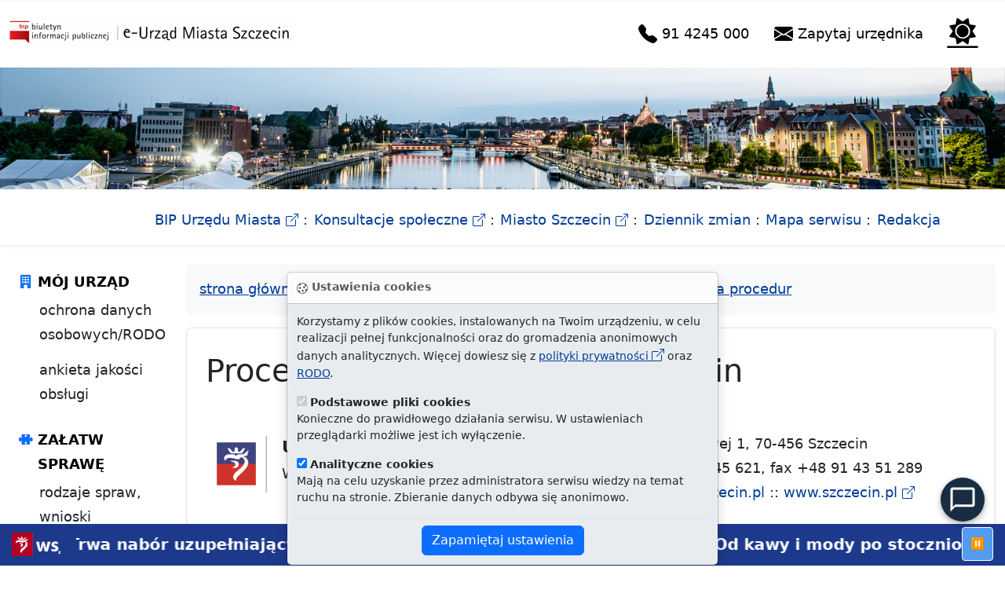

--- FILE ---
content_type: text/html; Charset=utf-8
request_url: https://eurzad.szczecin.pl/chapter_51199.asp?soid=F56A5FBD7C7E4780AE4C87A665F4A749
body_size: 37952
content:

<!DOCTYPE html>


<html lang="pl">
<head><meta charset="utf-8">
<script src="bootstrap/js/jquery-3.6.4.min.js"></script>
<script type="text/javascript" src="/icorlib/jquery/plugins/form/jquery.form.js"></script>
<script type="text/javascript" src="/icorlib/jquery/plugins/cookie/jquery.cookie.js"></script>
<!--[if lt IE 7.]><script defer type="text/javascript" src="/icorlib/pngfix/pngfix.min.js"></script><![endif]-->
<script type="text/javascript" src="/icorlib/jquery/plugins/printarea/jquery.PrintArea.js"></script>
<script type="text/javascript" src="/icorlib/jquery/plugins/bookmark/jquery.bookmark.js"></script>
<link rel="stylesheet" href="/icorlib/jquery/plugins/bookmark/jquery.bookmark.css" type="text/css" media="screen">
<script type="text/javascript" src="/icorlib/jquery/plugins/metadata/jquery.metadata.js"></script>
<script type="text/javascript" src="/icorlib/jquery/plugins/auto-complete/jquery.auto-complete.js"></script>
<link rel="stylesheet" href="/icorlib/jquery/plugins/auto-complete/jquery.auto-complete.css" type="text/css" media="screen">
<script type="text/javascript" src="/icorlib/jquery/plugins/jPaginate/jquery.paginate.js"></script>
<link rel="stylesheet" href="/icorlib/jquery/plugins/jPaginate/css/style.css" type="text/css" media="screen">

<script type="text/javascript" src="/icorlib/jquery/plugins/searchFilterSKStylish/searchFilterSK-stylish.js"></script>
<link rel="stylesheet" href="/icorlib/jquery/plugins/searchFilterSKStylish/stylish-select-xp.css" type="text/css" media="screen">
<script type="text/javascript" src="/icorlib/jquery/plugins/ui-1.8.14/js/jquery-ui-1.8.14.custom.js"></script>
<link rel="stylesheet" href="/icorlib/jquery/plugins/ui-1.8.14/css/fixbadstyles.css" type="text/css" media="screen">


<script type='text/javascript' src='js/search_j_51004.js'></script>


<meta http-equiv="X-UA-Compatible" content="IE=edge">
<meta name="viewport" content="width=device-width, initial-scale=1">
<meta name="deklaracja-dostępności" content="https://eurzad.szczecin.pl/chapter_51285.asp">

<link rel="stylesheet" href="bootstrap-5.3.1-dist/css/bootstrap.min.css" media="all">
<link rel="stylesheet" href="bootstrap-5.3.1-dist/css/docs.css">
<link rel="stylesheet" href="bootstrap-5.3.1-dist/css/css.css">
<link rel="stylesheet" href="css/within.css">
<link rel="stylesheet" href="css/horizon.min.css">
<link rel="stylesheet" href="bootstrap-5.3.1-dist/bootstrap-icons-1.11.3/font/bootstrap-icons.min.css">

<link href="bootstrap-5.3.1-dist/css/bootstrap-table.min.css" rel="stylesheet">
<script src="bootstrap-5.3.1-dist/js/bootstrap.bundle.min.js"></script>
<script src="bootstrap-5.3.1-dist/js/bootstrap-table.min.js"></script>
<script src="bootstrap-5.3.1-dist/js/bootstrap-table-pl-PL.min.js"></script>
<script src="bootstrap-5.3.1-dist/js/bootstrap-table-mobile.min.js"></script>
<script src="bootstrap-5.3.1-dist/js/bootstrap-table-filter-control.min.js"></script>
<script src="bootstrap-5.3.1-dist/js/bootstrap-table-print.min.js"></script>

<script src="inc/extlink.js"></script>



<meta name="author" content="Wydział Informatyki UM Szczecin"><meta name="description" content="e-Urząd, Szczecin, Elektroniczny Urząd Administracji Publicznej w Szczecinie"><meta name="keywords" content="Urząd Miasta Szczecin, e-Urząd, prawo jazdy szczecin, dowód osobisty szczecin, rejestracja samochodu szczecin, meldunek szczecin, usc"><meta name="generator" content="ICOR Application Server"><title id=pagetitle>Procedury Urzędu Miasta Szczecin :: e-URZĄD Miasta Szczecin</title><meta name="robots" content="index, follow" ><link rel="alternate" type="application/rss+xml" title="Procedury Urzędu Miasta Szczecin" href="/EUrzad/rss/51199/rss_51199.xml" ><link rel="canonical" href="https://eurzad.szczecin.pl/chapter_51199.asp?soid=F56A5FBD7C7E4780AE4C87A665F4A749">

</head>

<body>

    <script>
        var al_chat_profile = {};
        al_chat_profile.customer = "1";
        al_chat_profile.params = "p=1";
        al_chat_profile.guiUrl = 'https://chatsrv.um.szczecin.pl/chat-gui/';
        al_chat_profile.chatServerUrl = 'https://chatsrv.um.szczecin.pl/chat-server';

        (function() {
            setTimeout(function() {
                var s = document.createElement('script');
                s.type = 'text/javascript';
                s.async = true;
                s.src = al_chat_profile.guiUrl + "static-pages/chat-starter.js?v\x3d" + (new Date).getTime();

                var el = document.getElementsByTagName('script')[0];
                el.parentNode.insertBefore(s, el);
            }, 1000);
        })();
    </script>


<div class="skippy visually-hidden-focusable overflow-hidden">
  <div class="container-xl">
    <a class="d-inline-flex p-2 m-1" href="#bdSidebar">przejdź do głównego menu</a>
    <a class="d-none d-md-inline-flex p-2 m-1" href="#tresc">przejdź do treści</a>
  </div>
</div>

<div class="toast bg-body-secondary bottom-0 start-50 translate-middle-x position-fixed" id="ciasteczka" data-bs-autohide="false" role="alert">

  <div class="toast-header">
   <strong><i class="bi bi-cookie" aria-hidden="true"></i> Ustawienia cookies</strong>
  </div>
  <div class="toast-body">
          <p id="dialog-description">Korzystamy z plików cookies, instalowanych na Twoim urządzeniu, w celu realizacji pełnej funkcjonalności oraz do gromadzenia anonimowych danych analitycznych. Więcej dowiesz się z <a href="https://bip.um.szczecin.pl/polityka.htm">polityki prywatności</a> oraz <a href="chapter_51279.asp">RODO</a>.</p>
        <div>
          <label for="essential"><input type="checkbox" name="essential" id="essential" value="essential" aria-describedby="essential-description" checked="checked" disabled="disabled"> <strong>Podstawowe pliki cookies</strong></label>
          <p id="essential-description">Konieczne do prawidłowego działania serwisu. W ustawieniach przeglądarki możliwe jest ich wyłączenie.</p>
        </div>
        <div>
          <label for="analytics"><input type="checkbox" name="analytics" id="analytics" value="analytics" aria-describedby="analytics-description" checked="checked"> <strong>Analityczne cookies</strong></label>
          <p id="analytics-description">Mają na celu uzyskanie przez administratora serwisu wiedzy na temat ruchu na stronie. Zbieranie danych odbywa się anonimowo.</p>
        </div>
    <div class="mt-2 pt-2 border-top text-center">
      <button value="accept" id="accept" class="btn btn-primary">Zapamiętaj ustawienia</button>
    </div>
  </div>
</div>

   <script>
var biezacyAdres=window.location.href,docelowyAdres="https://eurzad.szczecin.pl/chapter_51279.asp";if(biezacyAdres!=docelowyAdres){let e="cookies-essential",t="cookies-analytics",a=document.querySelector("#ciasteczka"),c=a.querySelector("[name=analytics]"),n=document.getElementById("accept");async function i(e){if(window.cookieStore)return cookieStore.get(e);{let t=document.cookie.split("; ").find(t=>t.startsWith(e))?.split("=")[1];return t?{value:t}:null}}async function s(e,t){let a=new Date;if(a.setMonth(a.getMonth()+6),window.cookieStore)return cookieStore.set({name:e,value:t,expires:a});document.cookie=`${e}=${t}; expires=${a.toUTCString()}; samesite=strict; secure`}i(e).then(a=>{if(a)i(t).then(e=>{if(e&&"accept"===e.value){function t(){dataLayer.push(arguments)}!function(){var e=document.createElement("script");e.async=!0,e.src="https://www.googletagmanager.com/gtag/js?id=G-4LS328G85X",document.head.appendChild(e)}(),window.dataLayer=window.dataLayer||[],t("js",new Date),t("config","G-4LS328G85X")}});else{var r=document.getElementById("ciasteczka"),o=new bootstrap.Toast(r);o.show(),n.addEventListener("click",()=>{let a=c.checked?"accept":"reject";if(s(e,"accept"),s(t,a),"accept"===a){function n(){dataLayer.push(arguments)}(function(){var e=document.createElement("script");e.async=!0,e.src="https://www.googletagmanager.com/gtag/js?id=G-4LS328G85X",document.head.appendChild(e)})(),window.dataLayer=window.dataLayer||[],n("js",new Date),n("config","G-4LS328G85X")}o.hide()})}})}
    </script>
<header class="navbar navbar-expand-lg sticky-top">

  <nav class="container-xxl nav-top-color" aria-label="menu górne">

     <div class="bd-navbar-toggle">	 
      <button class="navbar-toggler p-2 bg-light" type="button" data-bs-toggle="offcanvas" data-bs-target="#bdSidebar" aria-controls="bdSidebar" aria-label="przełącznik nawigacji menu głównego">
        <span class="navbar-toggler-icon"></span>
      </button>
    </div>

      <a href="chapter_51000.asp"><picture><source media="(min-width:650px)" srcset="img/um-eurzad-baner3.png"><source media="(min-width:465px)" srcset="img/um-eurzad-baner4.png"><img src="img/um-eurzad-baner5.png" alt="logo BIPu - powrót do strony głównej" style="width:auto;"></picture></a>
      <button class="navbar-toggler" type="button" data-bs-toggle="offcanvas" data-bs-target="#offcanvasNavbarLight" aria-controls="offcanvasNavbarLight" aria-label="przełącznik nawigacji">
        <span class="navbar-toggler-icon"></span>
      </button>
      <div class="offcanvas offcanvas-end" tabindex="-1" id="offcanvasNavbarLight" aria-labelledby="offcanvasNavbarLightLabel">
        <div class="offcanvas-header">
          <h5 class="offcanvas-title" id="offcanvasNavbarLightLabel">menu górne</h5>
          <button type="button" class="btn-close" data-bs-dismiss="offcanvas" aria-label="Zamknij"></button>
        </div>
        <div class="offcanvas-body">
          <ul class="navbar-nav justify-content-end flex-grow-1 pe-3">
            <li class="nav-item pe-md-3">
               <a href="chapter_51095.asp" class="nav-link"><i class="bi bi-telephone-fill h4" aria-hidden="true"></i><span class="visually-hidden"> telefon do infolinii:</span> 91 4245 000</a>
            </li>
            <li class="nav-item pe-md-3">
              <a href="mailto:ekancelaria@um.szczecin.pl" class="nav-link"><i class="bi bi-envelope-fill h4" aria-hidden="true"></i> Zapytaj urzędnika <span class="visually-hidden">Biura Obsługi Interesantów</span></a>
            </li>
            <li class="nav-item"><button class="theme-toggle" type="button" title="zmiana trybu strony dzień - noc">
  <svg
    xmlns="http://www.w3.org/2000/svg"
    aria-hidden="true"
    width="40px"
    height="40px"
    fill="currentColor"
    class="theme-toggle__horizon"
    viewBox="0 0 32 32"
  >
    <clipPath id="theme-toggle__horizon__mask">
      <path d="M0 0h32v29h-32z" />
    </clipPath>
    <path d="M30.7 29.9H1.3c-.7 0-1.3.5-1.3 1.1 0 .6.6 1 1.3 1h29.3c.7 0 1.3-.5 1.3-1.1.1-.5-.5-1-1.2-1z" />
    <g clip-path="url(#theme-toggle__horizon__mask)">
      <path d="M16 8.8c-3.4 0-6.1 2.8-6.1 6.1s2.7 6.3 6.1 6.3 6.1-2.8 6.1-6.1-2.7-6.3-6.1-6.3zm13.3 11L26 15l3.3-4.8c.3-.5.1-1.1-.5-1.2l-5.7-1-1-5.7c-.1-.6-.8-.8-1.2-.5L16 5.1l-4.8-3.3c-.5-.4-1.2-.1-1.3.4L8.9 8 3.2 9c-.6.1-.8.8-.5 1.2L6 15l-3.3 4.8c-.3.5-.1 1.1.5 1.2l5.7 1 1 5.7c.1.6.8.8 1.2.5L16 25l4.8 3.3c.5.3 1.1.1 1.2-.5l1-5.7 5.7-1c.7-.1.9-.8.6-1.3zM16 22.5A7.6 7.6 0 0 1 8.3 15c0-4.2 3.5-7.5 7.7-7.5s7.7 3.4 7.7 7.5c0 4.2-3.4 7.5-7.7 7.5z" />
    </g>
  </svg>
</button>
</li>
          </ul>

        </div>
      </div>

  </nav>

</header>

<section class="d-print-none">

<div class="row g-0">
<img src="img/baner-foto.jpg" alt="panorama Szczecina od strony Odry. Po prawej stare miasto, po lewej biurowce, na przeciw Most Długi" class="mono img-fluid" />
</div>
    
<nav class="bd-subnavbar" aria-label="menu drugiego poziomu"> 

<div class="d-flex align-items-md-center shadow-sm pt-4 mb-4">
<div class="container">
      <ul class="list-inline ms-md-auto float-end">
        <li class="list-inline-item znak"><a href="https://bip.um.szczecin.pl">BIP Urzędu Miasta<span class="visually-hidden"> - Biletyn Informacji Publicznej Urzedu Miasta Szczecin</span></a></li>
        <li class="list-inline-item znak"><a href="https://konsultuj.szczecin.pl/">Konsultacje społeczne<span class="visually-hidden"> - strona konsultacji Miasta Szczecin</span></a></li>
        <li class="list-inline-item znak"><a href="https://szczecin.eu">Miasto Szczecin<span class="visually-hidden"> - Oficjalna strona Miasta Szczecin</span></a></li>
        <li class="list-inline-item znak"><a href="chapter_51004.asp">Dziennik zmian</a></li>
        <li class="list-inline-item znak"><a href="chapter_51003.asp">Mapa serwisu<span class="visually-hidden"> - drzewko rozdziałów</span></a></li>
        <li class="list-inline-item znak"><a href="chapter_51002.asp">Redakcja</a></li>
      </ul>
</div>
</div>
     </nav>
	 
</section>

	 
<div class="container-xxl bd-gutter mt-3 my-md-4 bd-layout">

<aside class="bd-sidebar d-print-none">

<!-- <div class="my-3 text-center"><a href="https://sbo.szczecin.eu" class="nolink"><img src="img/sbo2026.png" alt="zagłosuj w Szczecińskim Budżecie Obywatelskim" class="img-fluid" /></a></div> -->

      <div class="offcanvas-lg offcanvas-start" tabindex="-1" id="bdSidebar" aria-labelledby="bdSidebarOffcanvasLabel">
        <div class="offcanvas-header border-bottom">
          <h5 class="offcanvas-title" id="bdSidebarOffcanvasLabel">główne menu</h5>
          <button type="button" class="btn-close" data-bs-dismiss="offcanvas" aria-label="Zamknij" data-bs-target="#bdSidebar"></button>
        </div>

        <div class="offcanvas-body">
          <nav class="bd-links w-100" id="bd-docs-nav" aria-label="główne menu">
		  <ul class="bd-links-nav list-unstyled mb-0 pb-3 pb-md-2 pe-lg-2">
		  
      <li class="bd-links-group py-2">
        <strong class="bd-links-heading d-flex w-100 align-items-baseline fw-semibold text-uppercase">
            <i class="bi bi-building-fill pe-4 text-primary" aria-hidden="true"></i> Mój Urząd
        </strong>
        <ul class="list-unstyled fw-normal pb-2">
            <li class="menu-ln"><a href="chapter_51279.asp" class="bd-links-link d-inline-block rounded">ochrona danych osobowych/RODO</a></li>
            <li><a href="chapter_51059.asp" class="bd-links-link d-inline-block rounded">ankieta jakości obsługi</a></li>
        </ul>
      </li>
      <li class="bd-links-group py-2">
        <strong class="bd-links-heading d-flex w-100 align-items-baseline fw-semibold text-uppercase">
            <i class="bi bi-puzzle-fill pe-4 text-primary" aria-hidden="true"></i> Załatw sprawę
        </strong>
        <ul class="list-unstyled fw-normal pb-2">
            <li class="menu-ln"><a href="chapter_51018.asp" class="bd-links-link d-inline-block rounded">rodzaje spraw, wnioski</a></li>
            <li class="menu-ln"><a href="chapter_51170.asp" class="bd-links-link d-inline-block rounded">deklaracja opłat za odpady </a></li>
            <li class="menu-ln"><a href="chapter_51294.asp" class="bd-links-link d-inline-block rounded">deklaracje na podatki lokalne</a></li>
            <li class="menu-ln"><a href="chapter_51154.asp" class="bd-links-link d-inline-block rounded">platforma ePUAP (ESP)</a></li>
            <li class="menu-ln"><a href="https://terminarzslubow.um.szczecin.pl/" class="bd-links-link d-inline-block rounded">Rezerwacja terminu ślubu w USC</a></li>
            <li class="menu-ln"><a href="chapter_51017.asp" class="bd-links-link d-inline-block rounded">tryby załatwiania spraw</a></li>
            <li><a href="chapter_51179.asp" class="bd-links-link d-inline-block rounded">procedury dla osób głuchych</a></li>
        </ul>
      </li>
      <li class="bd-links-group py-2">
        <strong class="bd-links-heading d-flex w-100 align-items-baseline fw-semibold text-uppercase">
            <i class="bi bi-hourglass-split pe-4 text-primary" aria-hidden="true"></i> Zarezerwuj wizytę
        </strong>
        <ul class="list-unstyled fw-normal pb-2">
            <li class="menu-ln"><a href="chapter_51010.asp" class="bd-links-link d-inline-block rounded">umawianie wizyt</a></li>
            <li><a href="chapter_51010.asp" class="bd-links-link d-inline-block rounded">odwołanie wizyty</a></li>
          <li><a href="chapter_51020.asp" class="bd-links-link d-inline-block rounded">bieżący stan kolejki</a></li>
        </ul>
      </li>
      <li class="bd-links-group py-2">
        <strong class="bd-links-heading d-flex w-100 align-items-baseline fw-semibold text-uppercase">
            <i class="bi bi-info-circle-fill pe-4 text-primary" aria-hidden="true"></i> Informacja urzędowa
        </strong>
        <ul class="list-unstyled fw-normal pb-2">
            <li class="menu-ln"><a href="chapter_51021.asp" class="bd-links-link d-inline-block rounded">najczęściej zadawane pytania</a></li>
            <li class="menu-ln"><a href="chapter_51022.asp" class="bd-links-link d-inline-block rounded">informacje teleadresowe</a></li>
            <li class="menu-ln"><a href="chapter_51095.asp" class="bd-links-link d-inline-block rounded">spis telefonów</a></li>
            <li><a href="https://bip.um.szczecin.pl/chapter_11071.asp?soid=68216C2409AB4C46886812E95E5271FE" class="bd-links-link d-inline-block rounded">rachunki bankowe</a></li>
        </ul>
      </li>
      <li class="bd-links-group py-2">
        <strong class="bd-links-heading d-flex w-100 align-items-baseline fw-semibold text-uppercase">
            <i class="bi bi-person-bounding-box pe-4 text-primary" aria-hidden="true"></i> Stan realizacji sprawy
        </strong>
        <ul class="list-unstyled fw-normal pb-2">
            <li class="menu-ln"><a href="chapter_51041.asp" class="bd-links-link d-inline-block rounded">centralny rejestr spraw</a></li>
            <li class="menu-ln"><a href="chapter_51034.asp" class="bd-links-link d-inline-block rounded">dowód osobisty</a></li>
            <li class="menu-ln"><a href="chapter_51035.asp" class="bd-links-link d-inline-block rounded">prawo jazdy</a></li>
            <li class="menu-ln"><a href="chapter_51039.asp" class="bd-links-link d-inline-block rounded">dowód rejestracyjny</a></li>
            <li><a href="chapter_51094.asp" class="bd-links-link d-inline-block rounded">zatrzymany dowód rejestracyjny</a></li>
        </ul>
      </li>
      <li class="bd-links-group py-2">
        <strong class="bd-links-heading d-flex w-100 align-items-baseline fw-semibold text-uppercase">
            <i class="bi bi-stack-overflow pe-4 text-primary" aria-hidden="true"></i> Rejestry i mapy
        </strong>
        <ul class="list-unstyled fw-normal pb-2">
            <li class="menu-ln"><a href="chapter_51027.asp" class="bd-links-link d-inline-block rounded">ewidencje i rejestry</a></li>
            <li class="menu-ln"><a href="chapter_51028.asp" class="bd-links-link d-inline-block rounded">mapy</a></li>
            <li class="menu-ln"><a href="chapter_51280.asp" class="bd-links-link d-inline-block rounded">wyszukiwarka osiedlowych komisji wyborczych</a></li>
            <li class="menu-ln"><a href="chapter_51107.asp" class="bd-links-link d-inline-block rounded">obwody wyborcze</a></li>
            <li><a href="https://www.gov.pl/web/bip" class="nolink bd-links-link d-inline-block rounded"><img src="img/bip-logo-upr.png" alt="Biuletyn Informacji Publicznej bip.gov.pl"></a></li>
        </ul>
      </li>

  </ul>
</nav>

        </div>
      </div>
    </aside>

<main>
 
<div class="row">
    


    
<nav style="--bs-breadcrumb-divider: '>';padding-left:0;padding-right:0" aria-label="breadcrumb" class="d-print-none">
<ol class="breadcrumb alert bg-light">

<li><a href="chapter_51000.asp">strona główna</a> &gt;&nbsp;</li><li class='breadcrumb-item'><a href="chapter_51009.asp">załatw sprawę</a></li>
<li class='breadcrumb-item'><a href="chapter_51018.asp">rodzaje spraw, wnioski</a></li>
<li class='breadcrumb-item'><a href="chapter_51199.asp">wyszukiwarka procedur</a></li>


</ol>
</nav>

      <div class="position-relative p-4 bg-body border border-dashed rounded-2" id="tresc"> 


<h1>Procedury Urzędu Miasta Szczecin</h1>
<div id="karta_UM">
<div class="naglowek mt-5 mb-3">
<ul class="list-inline">
<li class="list-inline-item align-top"><img src="img/2/logo-procedury.gif" alt="Logo Urzędu Miasta Szczecin" width="89" height="80"></li>
<li class="list-inline-item align-top pe-3"><strong><span style="font-size:120%">Urząd Miasta Szczecin</span></strong><br>Wydział Zasobu i Obrotu Nieruchomościami</li>
<li class="list-inline-item align-top"><p>
	pl. Armii Krajowej 1, 70-456 Szczecin<br />
	tel. +48 91 42 45 621, fax +48 91 43&nbsp;51 289<br />
	<a href="mailto:wzion@um.szczecin.pl">wzion@um.szczecin.pl</a> :: <a href="http://www.szczecin.pl">www.szczecin.pl</a></p>
</li>
</ul>
</div>
<hr>
<h2 style="text-align:center">WZiON-XI<br>Przedłużenie terminu zabudowy</h2><p>
	Podstawa prawna: art. 62 ust. 4 ustawy z dnia 21 sierpnia 1997 r. o gospodarce nieruchomościami. Zarządzenie Nr 360/10 Prezydenta Miasta Szczecin z dnia 15 lipca 2010 r. w sprawie zasad dotyczących przedłużania oraz umownego uzgadniania nowych termin&oacute;w zagospodarowania (zabudowy) nieruchomości gruntowych oddanych w użytkowanie wieczyste stanowiących własność Gminy Miasto Szczecin oraz Skarbu Państwa.</p>
<h3>
	I.WYMAGANE DOKUMENTY:</h3>
<p>
	&bdquo;Wniosek o przedłużenie terminu zabudowy działki&rdquo; (<strong>WZiON&ndash;10</strong>).</p>
<h3>
	II.OPŁATY:</h3>
<p>
	Nie pobiera się.</p>
<h3>
	III.TERMIN ZAŁATWIENIA SPRAWY:</h3>
<p>
	Do 180 dni.</p>
<h3>
	IV.JEDNOSTKA ODPOWIEDZIALNA:</h3>
<p>
	Wydział Zasobu i Obrotu Nieruchomościami (WZiON).</p>
<h3>
	V.TRYB ODWOŁAWCZY:</h3>
<p>
	Nie przysługuje.</p>
<h3>
	VI.UWAGI:</h3>
<p>
	W przypadku braku kompletu wymaganych dokument&oacute;w wnioskodawca zostanie wezwany do ich uzupełnienia i złożenia w Kancelarii lub delegaturze wydziału.</p>
<div class="hidden-print">
<h2 class="mt-4">Załączniki:</h2>
<ul class="list-unstyled">
<li class="pb-3 mt-3 border-bottom"><a href="files/ACEB7933E5EB4AB69D31340016BD0CAC/Klauzula informacyjna do karty WZiON-XI.pdf" download="Klauzula informacyjna do karty WZiON-XI.pdf">„Klauzula informacyjna dotycząca przetwarzania danych osobowych do karty informacyjnej WZiON-XI" (.pdf, 250 KB)</a><a crole="button" data-bs-toggle="collapse" aria-expanded="false" title="Informacja o wytworzeniu załącznika" href="#aACEB7933E5EB4AB69D31340016BD0CAC" aria-controls="aACEB7933E5EB4AB69D31340016BD0CAC"><i class="bi bi-info-circle-fill h4 ps-2" aria-hidden="true"></i></a><div class="collapse card text-bg-light my-3" ID="aACEB7933E5EB4AB69D31340016BD0CAC">
<div class="card-body">
<dl class="row">
<dt class="col-md-3">udostępnił:</dt>
<dd class="col-md-9">Wydział Zasobu i Obrotu Nieruchomościami</dd>
<dt class="col-md-3 text-truncate">wytworzono:</dt>
<dd class="col-md-9">2022/11/28</dd>
<dt class="col-md-3 text-truncate">odpowiedzialny/a:</dt>
<dd class="col-md-9">Agata Maj</dd>
<dt class="col-md-3 text-truncate">wprowadził/a:</dt>
<dd class="col-md-9">Konrad Batogowski</dd>
<dt class="col-md-3">dnia:</dt>
<dd class="col-md-9">2022/11/28 10:03:39</dd>
</dl>
</div>
</div>
</li>
<li class="pb-3 mt-3 border-bottom"><a href="files/02E8ECB304EF43FD9681AD3ADD9CCAE7/WZiON-10.doc" download="WZiON-10.doc">„Wniosek o przedłużenie terminu zabudowy działki” (WZiON–10) (.doc, 73 KB)</a><a crole="button" data-bs-toggle="collapse" aria-expanded="false" title="Informacja o wytworzeniu załącznika" href="#a02E8ECB304EF43FD9681AD3ADD9CCAE7" aria-controls="a02E8ECB304EF43FD9681AD3ADD9CCAE7"><i class="bi bi-info-circle-fill h4 ps-2" aria-hidden="true"></i></a><div class="collapse card text-bg-light my-3" ID="a02E8ECB304EF43FD9681AD3ADD9CCAE7">
<div class="card-body">
<dl class="row">
<dt class="col-md-3">udostępnił:</dt>
<dd class="col-md-9">Wydział Zasobu i Obrotu Nieruchomościami</dd>
<dt class="col-md-3 text-truncate">wytworzono:</dt>
<dd class="col-md-9">2022/11/28</dd>
<dt class="col-md-3 text-truncate">odpowiedzialny/a:</dt>
<dd class="col-md-9">Agata Maj</dd>
<dt class="col-md-3 text-truncate">wprowadził/a:</dt>
<dd class="col-md-9">Konrad Batogowski</dd>
<dt class="col-md-3">dnia:</dt>
<dd class="col-md-9">2022/11/28 10:02:32</dd>
</dl>
</div>
</div>
</li>
<li class="pb-3 mt-3 border-bottom"><a href="files/076C20586FFA4D8E9BDFEEF1E12B5279/WZiON-10.pdf" download="WZiON-10.pdf">„Wniosek o przedłużenie terminu zabudowy działki” (WZiON–10) (.pdf, 273 KB)</a><a crole="button" data-bs-toggle="collapse" aria-expanded="false" title="Informacja o wytworzeniu załącznika" href="#a076C20586FFA4D8E9BDFEEF1E12B5279" aria-controls="a076C20586FFA4D8E9BDFEEF1E12B5279"><i class="bi bi-info-circle-fill h4 ps-2" aria-hidden="true"></i></a><div class="collapse card text-bg-light my-3" ID="a076C20586FFA4D8E9BDFEEF1E12B5279">
<div class="card-body">
<dl class="row">
<dt class="col-md-3">udostępnił:</dt>
<dd class="col-md-9">Wydział Zasobu i Obrotu Nieruchomościami</dd>
<dt class="col-md-3 text-truncate">wytworzono:</dt>
<dd class="col-md-9">2022/11/28</dd>
<dt class="col-md-3 text-truncate">odpowiedzialny/a:</dt>
<dd class="col-md-9">Agata Maj</dd>
<dt class="col-md-3 text-truncate">wprowadził/a:</dt>
<dd class="col-md-9">Konrad Batogowski</dd>
<dt class="col-md-3">dnia:</dt>
<dd class="col-md-9">2022/11/28 10:03:03</dd>
</dl>
</div>
</div>
</li>
</ul>
<div class="text-bg-light py-3"><a class="px-3 me-2 " role="button" data-bs-toggle="collapse" href="#Info" aria-expanded="false" aria-controls="Info" title="Informacja o wytworzeniu danych dla strony"><i class="bi bi-info-circle-fill h3 pe-2" aria-hidden="true"></i>informacja o wytworzeniu danych</a></div>
<div class="collapse card mt-3" id="Info">
<div class="card-body text-bg-light">
<dl class="row">
<dt class="col-md-3">udostępnił:</dt>
<dd class="col-md-9">WZiON</dd>
<dt class="col-md-3 text-truncate">wytworzono:</dt>
<dd class="col-md-9">2015/10/30</dd>
<dt class="col-md-3 text-truncate">odpowiedzialny/a:</dt>
<dd class="col-md-9">Przemysław Taraciński</dd>
<dt class="col-md-3 text-truncate">wprowadził/a:</dt>
<dd class="col-md-9">Konrad Batogowski</dd>
<dt class="col-md-3">dnia:</dt>
<dd class="col-md-9">2022/11/28 10:01:19</dd>
</dl><a role="button" data-bs-toggle="collapse" href="#Wersje" aria-expanded="false" aria-controls="Wersje" title="Lista zmian na stronie"><i class="bi bi-clock-fill h3 pe-2" aria-hidden="true"></i>historia zmian</a><div class="collapse card mt-3" id="Wersje">
<div class="card-body">
<table class="table table-striped caption-top">
<caption>historia zmian:</caption>
<tr>
<th scope="col">Wprowadził</th>
<th scope="col">Data modyfikacji</th>
<th scope="col">Rodzaj modyfikacji</th>
</tr>
<tr>
<td>Konrad Batogowski</td>
<td>2022/11/28 10:01:19</td>
<td>modyfikacja wartości</td>
</tr>
<tr>
<td>Andrzej Żbikowski</td>
<td>2022/04/20 13:39:36</td>
<td>modyfikacja wartości</td>
</tr>
<tr>
<td>Andrzej Żbikowski</td>
<td>2021/06/23 12:52:27</td>
<td>modyfikacja wartości</td>
</tr>
<tr>
<td>Andrzej Żbikowski</td>
<td>2020/06/16 10:20:05</td>
<td>modyfikacja wartości</td>
</tr>
<tr>
<td>Andrzej Żbikowski</td>
<td>2019/02/22 12:49:35</td>
<td>modyfikacja wartości</td>
</tr>
<tr>
<td>Andrzej Żbikowski</td>
<td>2018/02/13 11:05:46</td>
<td>modyfikacja wartości</td>
</tr>
<tr>
<td>Andrzej Żbikowski</td>
<td>2017/02/06 14:42:24</td>
<td>modyfikacja wartości</td>
</tr>
<tr>
<td>Andrzej Żbikowski</td>
<td>2017/01/10 11:34:20</td>
<td>modyfikacja wartości</td>
</tr>
<tr>
<td>Andrzej Żbikowski</td>
<td>2016/04/06 13:02:57</td>
<td>modyfikacja wartości</td>
</tr>
<tr>
<td>Konrad Batogowski</td>
<td>2016/02/12 11:16:57</td>
<td>modyfikacja wartości</td>
</tr>
<tr>
<td>Andrzej Żbikowski</td>
<td>2015/10/30 13:51:42</td>
<td>nowa pozycja</td>
</tr>
</table>
</div>
</div>
</div>
</div>
</div>
</div>





<!-- POCZATEK - podmenu -->
<div><hr/><div class=list-group>
</div>
</div>


<!-- KONIEC - podmenu -->

</div>

</div>

</main>

</div>

<footer class="py-5 mt-5 border-top d-print-none">
  <div class="container">
	<div class="row">
	
       <div class="col-lg-3 col-sm-6 mb-3">

          <div class="d-flex align-items-center mb-3 link-body-emphasis text-decoration-none">
		     <img class="img-fluid" alt="logo Miasta Szczecin" src="img/szn-logo.png">
		  </div>
              <strong>Urząd Miasta Szczecin</strong><br>
              Plac Armii Krajowej 1<br>
              70-456 Szczecin<br>
              <abbr title="Centralna Informacja">tel.</abbr> 91 4245000<br/>
              <abbr title="email">e-mail:</abbr> <a href="mailto:ekancelaria@um.szczecin.pl">ekancelaria@um.szczecin.pl</a>
            </address>
		  <ul class="nav flex-column mt-4">
            <li class="nav-item mb-2"><a href="chapter_51285.asp" class="nav-link p-0 text-body-secondary">Deklaracja dostępności</a></li>
            <li class="nav-item mb-2"><a href="https://bip.um.szczecin.pl/chapter_131496.asp" class="nav-link p-0 text-body-secondary">Informacja o urzędzie w ETR</a></li>
          </ul>
     </div>
	 
	 <div class="col-lg-3 col-sm-6 mb-3">
          <h3>ZASOBY</h3>
		  <ul class="nav flex-column">
            <li class="nav-item mb-2"><a href="https://szczecin.eu" class="nav-link p-0 text-body-secondary">Serwis Miasta </a></li>
            <li class="nav-item mb-2"><a href="https://bip.um.szczecin.pl" class="nav-link p-0 text-body-secondary">Biuletyn Informacji Publicznej </a></li>
            <li class="nav-item mb-2"><a href="https://pe.szczecin.pl" class="nav-link p-0 text-body-secondary">Portal Edukacyjny </a></li>
            <li class="nav-item mb-2"><a href="https://pbr.szczecin.pl" class="nav-link p-0 text-body-secondary">Portal Bezpieczni Razem </a></li>
            <li class="nav-item mb-2"><a href="https://przyjaznyrodzinie.szczecin.pl/" class="nav-link p-0 text-body-secondary">Szczecin Przyjazny Rodzinie </a></li>
            <li class="nav-item mb-2"><a href="https://konsultuj.szczecin.pl/" class="nav-link p-0 text-body-secondary">Konsulatcje z mieszkańcami </a></li>
            <li class="nav-item mb-2"><a href="https://osiedla.szczecin.pl/" class="nav-link p-0 text-body-secondary">Serwis Rad Osiedli </a></li>
            <li class="nav-item mb-2"><a href="https://geoportal.szczecin.eu/" class="nav-link p-0 text-body-secondary">Portal Systemu Informacji Przestrzennej </a></li>
		</ul>
	</div>
	
         <div class="col-lg-3 col-sm-6 mb-3">
          <h3>NA SKRÓTY</h3>
		  <ul class="nav flex-column">
          <li class="nav-item mb-2"><a href="chapter_51029.asp" class="nav-link p-0 text-body-secondary">Ewidencja Działaności Gospodarczej</a></li>
          <li class="nav-item mb-2"><a href="chapter_51132.asp" class="nav-link p-0 text-body-secondary">Kalkulator opłat za zezwolenie na alkohol</a></li>
          <li class="nav-item mb-2"><a href="chapter_51021.asp" class="nav-link p-0 text-body-secondary">Najczęściej zadawane pytania</a></li>
          <li class="nav-item mb-2"><a href="https://rezerwacjaboi.um.szczecin.pl/" class="nav-link p-0 text-body-secondary">Umawianie wizyt </a></li>
          <li class="nav-item mb-2"><a href="chapter_51170.asp" class="nav-link p-0 text-body-secondary">Deklarcja opłat za odpady</a></li>
          <li class="nav-item mb-2"><a href="chapter_51294.asp" class="nav-link p-0 text-body-secondary">Deklaracje podatkowe on-line</a></li>
          <li class="nav-item mb-2"><a href="chapter_51041.asp" class="nav-link p-0 text-body-secondary">Centralny Rejestr Spraw</a></li>
          <li class="nav-item mb-2"><a href="chapter_51034.asp" class="nav-link p-0 text-body-secondary">Odbiór dowodu osobistego</a></li>
          <li class="nav-item mb-2"><a href="https://info-car.pl/infocar/prawo-jazdy/sprawdz-status.html" class="nav-link p-0 text-body-secondary">Odbiór prawa jazdy </a></li>
          <li class="nav-item mb-2"><a href="https://info-car.pl/infocar/dowod-rejestracyjny/sprawdz-status.html" class="nav-link p-0 text-body-secondary">Odbiór dowodu rejestracyjnego </a></li>
          <li class="nav-item mb-2"><a href="chapter_51094.asp" class="nav-link p-0 text-body-secondary">Zatrzymane dowody rejestracyjne</a></li>
		  </ul>
        </div>
       <div class="col-lg-3 col-sm-6 mb-3">
          <ul class="nav flex-column mt-5">
          <li class="nav-item mb-2"><a href="chapter_51095.asp" class="nav-link p-0 text-body-secondary">Spis telefonów</a></li>
          <li class="nav-item mb-2"><a href="chapter_51022.asp" class="nav-link p-0 text-body-secondary">Informacje teleadresowe</a></li>
          <li class="nav-item mb-2"><a href="chapter_51064.asp" class="nav-link p-0 text-body-secondary">Urząd Stanu Cywilnego</a></li>
          <li class="nav-item mb-2"><a href="chapter_51017.asp" class="nav-link p-0 text-body-secondary">Tryby załatwiania spraw</a></li>
          <li class="nav-item mb-2"><a href="chapter_51200.asp" class="nav-link p-0 text-body-secondary">Wyszukiwarka procedur</a></li>
          <li class="nav-item mb-2"><a href="chapter_51068.asp" class="nav-link p-0 text-body-secondary">Procedury UM wg haseł</a></li>
          <li class="nav-item mb-2"><a href="chapter_51060.asp" class="nav-link p-0 text-body-secondary">Procedury UM wg wydziałów</a></li>
          <li class="nav-item mb-2"><a href="chapter_51066.asp" class="nav-link p-0 text-body-secondary">Procedury Biura Obsługi Interesantów</a></li>
          <li class="nav-item mb-2"><a href="chapter_51073.asp" class="nav-link p-0 text-body-secondary">Procedury Wydziału Ochrony Środowiska</a></li>
          <li class="nav-item mb-2"><a href="chapter_51080.asp" class="nav-link p-0 text-body-secondary">Procedury Wydziału Podatków</a></li>
          <li class="nav-item mb-2"><a href="chapter_51156.asp" class="nav-link p-0 text-body-secondary">Procedury Wydziału Spraw Obywatelskich</a></li>
		  </ul>
        </div>

     
	 </div>
	  <div class="d-flexflex-sm-row justify-content-between pt-4 mt-4 border-top">
          <p class="text-center">liczba wizyt: <strong>25638971</strong> / aktualna strona: <strong>1848056</strong> / <a href="chapter_51006.asp">najczęściej odwiedzane strony</a> / <a href="javascript:ciastka()"><i class="bi bi-cookie pe-1" aria-hidden="true"></i>ustawienia cookies</a></p>
          <p class="text-center"><i class="bi bi-c-circle-fill" aria-hidden="true"></i> Urząd Miasta Szczecin. Portal eurzad.szczecin.pl jest integralną częścią Biuletynu Informacji Publicznej Urzędu Miasta Szczecin.<br/>Kontakt: <a href="mailto:ekancelaria@um.szczecin.pl">ekancelaria@um.szczecin.pl</a> </p>
      </div>
 </div>
</footer>

<style>
.al-fabs {
    bottom: 56px;
}
</style>

    <div class="progress-container">
        <div id="progress-bar"></div>
    </div>

  <script>
        document.addEventListener('DOMContentLoaded', function() {
            const trescElement = document.getElementById('tresc');
            const progressBar = document.getElementById('progress-bar');
            const updateProgressBar = () => {
                if (!trescElement || !progressBar) return;

                const rect = trescElement.getBoundingClientRect();
                const viewportHeight = window.innerHeight;
                const scrollableHeight = rect.height - viewportHeight;

                if (scrollableHeight <= 0) {
                    progressBar.style.width = (rect.top >= 0 && rect.bottom <= viewportHeight) ? '100%' : '0%';
                    return;
                }

                const scrolledDistance = -rect.top;
                const progress = (scrolledDistance / scrollableHeight) * 100;
                const clampedProgress = Math.max(0, Math.min(100, progress));

                progressBar.style.width = clampedProgress + '%';
            };

            window.addEventListener('scroll', updateProgressBar);
            window.addEventListener('resize', updateProgressBar);
            updateProgressBar();
        });
  </script>

<script src="https://czytnikRSS.szczecin.eu/newsticker.js"></script>

<script src="js/cookies.js"></script>
<script src="bootstrap-5.3.1-dist/js/darkmode.js"></script>


<script type="text/javascript">
jQuery(function(){
   jQuery.ajaxSetup({cache:false});
});
</script>
<script type="text/javascript">
jQuery(function(){
  jQuery.maxZIndex = jQuery.fn.maxZIndex = function(opt) {
    /// <summary>
    /// Returns the max zOrder in the document (no parameter)
    /// Sets max zOrder by passing a non-zero number
    /// which gets added to the highest zOrder.
    /// </summary>
    /// <param name="opt" type="object">
    /// inc: increment value,
    /// group: selector for zIndex elements to find max for
    /// </param>
    /// <returns type="jQuery" />
    var def = { inc: 10, group: "*" };
    jQuery.extend(def, opt);
    var zmax = 0;
    jQuery(def.group).each(function() {
      var cur = parseInt(jQuery(this).css('z-index'));
      zmax = cur > zmax ? cur : zmax;
    });
    if (!this.jquery)
      return zmax;
    return this.each(function() {
      zmax += def.inc;
      jQuery(this).css("z-index", zmax);
    });
  }
  jQuery.datepicker.setDefaults({
     buttonImage: '/icorimg/silk/calendar.png',
     changeMonth: true,
     changeYear: true,
     closeText:'Zamknij',
     constrainInput: true,
     currentText: 'Dziś', 
     dateFormat: 'yy/mm/dd',
     dayNames: ['Niedziela','Poniedziałek','Wtorek','Środa','Czwartek','Piątek','Sobota'],
     dayNamesMin:['Ni','Po','Wt','Śr','Cz','Pi','So'],
     dayNamesShort:['Nie','Pon','Wto','Śro','Czw','Pią','Sob'],
     monthNames:['Styczeń','Luty','Marzec','Kwiecień','Maj','Czerwiec','Lipiec','Sierpień','Wrzesień','Październik','Listopad','Grudzień'],
     monthNamesShort:['Sty','Lut','Mar','Kwi','Maj','Cze','Lip','Sie','Wrz','Paź','Lis','Gru'],
     nextText:'Następny',
     prevText:'Poprzedni',
     duration:'fast',
     firstDay:1,
     gotoCurrent:true,
     showButtonPanel:true,
     yearRange: '-20:+20',
     beforeShow: function() {jQuery('#ui-datepicker-div').maxZIndex();}
  })
});
</script></body>
</html>

--- FILE ---
content_type: application/javascript
request_url: https://eurzad.szczecin.pl/bootstrap-5.3.1-dist/js/bootstrap-table-pl-PL.min.js
body_size: 6397
content:
/**
  * bootstrap-table - An extended table to integration with some of the most widely used CSS frameworks. (Supports Bootstrap, Semantic UI, Bulma, Material Design, Foundation)
  *
  * @version v1.22.2
  * @homepage https://bootstrap-table.com
  * @author wenzhixin <wenzhixin2010@gmail.com> (http://wenzhixin.net.cn/)
  * @license MIT
  */

!function(t,n){"object"==typeof exports&&"undefined"!=typeof module?n(require("jquery")):"function"==typeof define&&define.amd?define(["jquery"],n):n((t="undefined"!=typeof globalThis?globalThis:t||self).jQuery)}(this,(function(t){"use strict";var n="undefined"!=typeof globalThis?globalThis:"undefined"!=typeof window?window:"undefined"!=typeof global?global:"undefined"!=typeof self?self:{},r=function(t){return t&&t.Math===Math&&t},e=r("object"==typeof globalThis&&globalThis)||r("object"==typeof window&&window)||r("object"==typeof self&&self)||r("object"==typeof n&&n)||r("object"==typeof n&&n)||function(){return this}()||Function("return this")(),o={},i=function(t){try{return!!t()}catch(t){return!0}},u=!i((function(){return 7!==Object.defineProperty({},1,{get:function(){return 7}})[1]})),c=!i((function(){var t=function(){}.bind();return"function"!=typeof t||t.hasOwnProperty("prototype")})),a=c,f=Function.prototype.call,l=a?f.bind(f):function(){return f.apply(f,arguments)},s={},p={}.propertyIsEnumerable,y=Object.getOwnPropertyDescriptor,b=y&&!p.call({1:2},1);s.f=b?function(t){var n=y(this,t);return!!n&&n.enumerable}:p;var g,d,m=function(t,n){return{enumerable:!(1&t),configurable:!(2&t),writable:!(4&t),value:n}},h=c,v=Function.prototype,w=v.call,S=h&&v.bind.bind(w,w),j=h?S:function(t){return function(){return w.apply(t,arguments)}},O=j,P=O({}.toString),k=O("".slice),T=function(t){return k(P(t),8,-1)},z=i,E=T,A=Object,x=j("".split),C=z((function(){return!A("z").propertyIsEnumerable(0)}))?function(t){return"String"===E(t)?x(t,""):A(t)}:A,F=function(t){return null==t},M=F,R=TypeError,D=function(t){if(M(t))throw new R("Can't call method on "+t);return t},L=C,I=D,N=function(t){return L(I(t))},W="object"==typeof document&&document.all,_={all:W,IS_HTMLDDA:void 0===W&&void 0!==W},U=_.all,q=_.IS_HTMLDDA?function(t){return"function"==typeof t||t===U}:function(t){return"function"==typeof t},G=q,B=_.all,H=_.IS_HTMLDDA?function(t){return"object"==typeof t?null!==t:G(t)||t===B}:function(t){return"object"==typeof t?null!==t:G(t)},K=e,Z=q,J=function(t){return Z(t)?t:void 0},Q=function(t,n){return arguments.length<2?J(K[t]):K[t]&&K[t][n]},V=j({}.isPrototypeOf),X=e,Y="undefined"!=typeof navigator&&String(navigator.userAgent)||"",$=X.process,tt=X.Deno,nt=$&&$.versions||tt&&tt.version,rt=nt&&nt.v8;rt&&(d=(g=rt.split("."))[0]>0&&g[0]<4?1:+(g[0]+g[1])),!d&&Y&&(!(g=Y.match(/Edge\/(\d+)/))||g[1]>=74)&&(g=Y.match(/Chrome\/(\d+)/))&&(d=+g[1]);var et=d,ot=et,it=i,ut=e.String,ct=!!Object.getOwnPropertySymbols&&!it((function(){var t=Symbol("symbol detection");return!ut(t)||!(Object(t)instanceof Symbol)||!Symbol.sham&&ot&&ot<41})),at=ct&&!Symbol.sham&&"symbol"==typeof Symbol.iterator,ft=Q,lt=q,st=V,pt=Object,yt=at?function(t){return"symbol"==typeof t}:function(t){var n=ft("Symbol");return lt(n)&&st(n.prototype,pt(t))},bt=String,gt=q,dt=function(t){try{return bt(t)}catch(t){return"Object"}},mt=TypeError,ht=function(t){if(gt(t))return t;throw new mt(dt(t)+" is not a function")},vt=F,wt=l,St=q,jt=H,Ot=TypeError,Pt={exports:{}},kt=e,Tt=Object.defineProperty,zt=function(t,n){try{Tt(kt,t,{value:n,configurable:!0,writable:!0})}catch(r){kt[t]=n}return n},Et=zt,At="__core-js_shared__",xt=e[At]||Et(At,{}),Ct=xt;(Pt.exports=function(t,n){return Ct[t]||(Ct[t]=void 0!==n?n:{})})("versions",[]).push({version:"3.34.0",mode:"global",copyright:"© 2014-2023 Denis Pushkarev (zloirock.ru)",license:"https://github.com/zloirock/core-js/blob/v3.34.0/LICENSE",source:"https://github.com/zloirock/core-js"});var Ft=Pt.exports,Mt=D,Rt=Object,Dt=function(t){return Rt(Mt(t))},Lt=Dt,It=j({}.hasOwnProperty),Nt=Object.hasOwn||function(t,n){return It(Lt(t),n)},Wt=j,_t=0,Ut=Math.random(),qt=Wt(1..toString),Gt=function(t){return"Symbol("+(void 0===t?"":t)+")_"+qt(++_t+Ut,36)},Bt=Ft,Ht=Nt,Kt=Gt,Zt=ct,Jt=at,Qt=e.Symbol,Vt=Bt("wks"),Xt=Jt?Qt.for||Qt:Qt&&Qt.withoutSetter||Kt,Yt=function(t){return Ht(Vt,t)||(Vt[t]=Zt&&Ht(Qt,t)?Qt[t]:Xt("Symbol."+t)),Vt[t]},$t=l,tn=H,nn=yt,rn=function(t,n){var r=t[n];return vt(r)?void 0:ht(r)},en=function(t,n){var r,e;if("string"===n&&St(r=t.toString)&&!jt(e=wt(r,t)))return e;if(St(r=t.valueOf)&&!jt(e=wt(r,t)))return e;if("string"!==n&&St(r=t.toString)&&!jt(e=wt(r,t)))return e;throw new Ot("Can't convert object to primitive value")},on=TypeError,un=Yt("toPrimitive"),cn=function(t,n){if(!tn(t)||nn(t))return t;var r,e=rn(t,un);if(e){if(void 0===n&&(n="default"),r=$t(e,t,n),!tn(r)||nn(r))return r;throw new on("Can't convert object to primitive value")}return void 0===n&&(n="number"),en(t,n)},an=yt,fn=function(t){var n=cn(t,"string");return an(n)?n:n+""},ln=H,sn=e.document,pn=ln(sn)&&ln(sn.createElement),yn=function(t){return pn?sn.createElement(t):{}},bn=!u&&!i((function(){return 7!==Object.defineProperty(yn("div"),"a",{get:function(){return 7}}).a})),gn=u,dn=l,mn=s,hn=m,vn=N,wn=fn,Sn=Nt,jn=bn,On=Object.getOwnPropertyDescriptor;o.f=gn?On:function(t,n){if(t=vn(t),n=wn(n),jn)try{return On(t,n)}catch(t){}if(Sn(t,n))return hn(!dn(mn.f,t,n),t[n])};var Pn={},kn=u&&i((function(){return 42!==Object.defineProperty((function(){}),"prototype",{value:42,writable:!1}).prototype})),Tn=H,zn=String,En=TypeError,An=function(t){if(Tn(t))return t;throw new En(zn(t)+" is not an object")},xn=u,Cn=bn,Fn=kn,Mn=An,Rn=fn,Dn=TypeError,Ln=Object.defineProperty,In=Object.getOwnPropertyDescriptor,Nn="enumerable",Wn="configurable",_n="writable";Pn.f=xn?Fn?function(t,n,r){if(Mn(t),n=Rn(n),Mn(r),"function"==typeof t&&"prototype"===n&&"value"in r&&_n in r&&!r.writable){var e=In(t,n);e&&e.writable&&(t[n]=r.value,r={configurable:Wn in r?r.configurable:e.configurable,enumerable:Nn in r?r.enumerable:e.enumerable,writable:!1})}return Ln(t,n,r)}:Ln:function(t,n,r){if(Mn(t),n=Rn(n),Mn(r),Cn)try{return Ln(t,n,r)}catch(t){}if("get"in r||"set"in r)throw new Dn("Accessors not supported");return"value"in r&&(t[n]=r.value),t};var Un=Pn,qn=m,Gn=u?function(t,n,r){return Un.f(t,n,qn(1,r))}:function(t,n,r){return t[n]=r,t},Bn={exports:{}},Hn=u,Kn=Nt,Zn=Function.prototype,Jn=Hn&&Object.getOwnPropertyDescriptor,Qn=Kn(Zn,"name"),Vn={EXISTS:Qn,PROPER:Qn&&"something"===function(){}.name,CONFIGURABLE:Qn&&(!Hn||Hn&&Jn(Zn,"name").configurable)},Xn=q,Yn=xt,$n=j(Function.toString);Xn(Yn.inspectSource)||(Yn.inspectSource=function(t){return $n(t)});var tr,nr,rr,er=Yn.inspectSource,or=q,ir=e.WeakMap,ur=or(ir)&&/native code/.test(String(ir)),cr=Gt,ar=Ft("keys"),fr={},lr=ur,sr=e,pr=H,yr=Gn,br=Nt,gr=xt,dr=function(t){return ar[t]||(ar[t]=cr(t))},mr=fr,hr="Object already initialized",vr=sr.TypeError,wr=sr.WeakMap;if(lr||gr.state){var Sr=gr.state||(gr.state=new wr);Sr.get=Sr.get,Sr.has=Sr.has,Sr.set=Sr.set,tr=function(t,n){if(Sr.has(t))throw new vr(hr);return n.facade=t,Sr.set(t,n),n},nr=function(t){return Sr.get(t)||{}},rr=function(t){return Sr.has(t)}}else{var jr=dr("state");mr[jr]=!0,tr=function(t,n){if(br(t,jr))throw new vr(hr);return n.facade=t,yr(t,jr,n),n},nr=function(t){return br(t,jr)?t[jr]:{}},rr=function(t){return br(t,jr)}}var Or={set:tr,get:nr,has:rr,enforce:function(t){return rr(t)?nr(t):tr(t,{})},getterFor:function(t){return function(n){var r;if(!pr(n)||(r=nr(n)).type!==t)throw new vr("Incompatible receiver, "+t+" required");return r}}},Pr=j,kr=i,Tr=q,zr=Nt,Er=u,Ar=Vn.CONFIGURABLE,xr=er,Cr=Or.enforce,Fr=Or.get,Mr=String,Rr=Object.defineProperty,Dr=Pr("".slice),Lr=Pr("".replace),Ir=Pr([].join),Nr=Er&&!kr((function(){return 8!==Rr((function(){}),"length",{value:8}).length})),Wr=String(String).split("String"),_r=Bn.exports=function(t,n,r){"Symbol("===Dr(Mr(n),0,7)&&(n="["+Lr(Mr(n),/^Symbol\(([^)]*)\)/,"$1")+"]"),r&&r.getter&&(n="get "+n),r&&r.setter&&(n="set "+n),(!zr(t,"name")||Ar&&t.name!==n)&&(Er?Rr(t,"name",{value:n,configurable:!0}):t.name=n),Nr&&r&&zr(r,"arity")&&t.length!==r.arity&&Rr(t,"length",{value:r.arity});try{r&&zr(r,"constructor")&&r.constructor?Er&&Rr(t,"prototype",{writable:!1}):t.prototype&&(t.prototype=void 0)}catch(t){}var e=Cr(t);return zr(e,"source")||(e.source=Ir(Wr,"string"==typeof n?n:"")),t};Function.prototype.toString=_r((function(){return Tr(this)&&Fr(this).source||xr(this)}),"toString");var Ur=Bn.exports,qr=q,Gr=Pn,Br=Ur,Hr=zt,Kr={},Zr=Math.ceil,Jr=Math.floor,Qr=Math.trunc||function(t){var n=+t;return(n>0?Jr:Zr)(n)},Vr=function(t){var n=+t;return n!=n||0===n?0:Qr(n)},Xr=Vr,Yr=Math.max,$r=Math.min,te=Vr,ne=Math.min,re=function(t){return t>0?ne(te(t),9007199254740991):0},ee=function(t){return re(t.length)},oe=N,ie=function(t,n){var r=Xr(t);return r<0?Yr(r+n,0):$r(r,n)},ue=ee,ce=function(t){return function(n,r,e){var o,i=oe(n),u=ue(i),c=ie(e,u);if(t&&r!=r){for(;u>c;)if((o=i[c++])!=o)return!0}else for(;u>c;c++)if((t||c in i)&&i[c]===r)return t||c||0;return!t&&-1}},ae={includes:ce(!0),indexOf:ce(!1)},fe=Nt,le=N,se=ae.indexOf,pe=fr,ye=j([].push),be=function(t,n){var r,e=le(t),o=0,i=[];for(r in e)!fe(pe,r)&&fe(e,r)&&ye(i,r);for(;n.length>o;)fe(e,r=n[o++])&&(~se(i,r)||ye(i,r));return i},ge=["constructor","hasOwnProperty","isPrototypeOf","propertyIsEnumerable","toLocaleString","toString","valueOf"],de=be,me=ge.concat("length","prototype");Kr.f=Object.getOwnPropertyNames||function(t){return de(t,me)};var he={};he.f=Object.getOwnPropertySymbols;var ve=Q,we=Kr,Se=he,je=An,Oe=j([].concat),Pe=ve("Reflect","ownKeys")||function(t){var n=we.f(je(t)),r=Se.f;return r?Oe(n,r(t)):n},ke=Nt,Te=Pe,ze=o,Ee=Pn,Ae=i,xe=q,Ce=/#|\.prototype\./,Fe=function(t,n){var r=Re[Me(t)];return r===Le||r!==De&&(xe(n)?Ae(n):!!n)},Me=Fe.normalize=function(t){return String(t).replace(Ce,".").toLowerCase()},Re=Fe.data={},De=Fe.NATIVE="N",Le=Fe.POLYFILL="P",Ie=Fe,Ne=e,We=o.f,_e=Gn,Ue=function(t,n,r,e){e||(e={});var o=e.enumerable,i=void 0!==e.name?e.name:n;if(qr(r)&&Br(r,i,e),e.global)o?t[n]=r:Hr(n,r);else{try{e.unsafe?t[n]&&(o=!0):delete t[n]}catch(t){}o?t[n]=r:Gr.f(t,n,{value:r,enumerable:!1,configurable:!e.nonConfigurable,writable:!e.nonWritable})}return t},qe=zt,Ge=function(t,n,r){for(var e=Te(n),o=Ee.f,i=ze.f,u=0;u<e.length;u++){var c=e[u];ke(t,c)||r&&ke(r,c)||o(t,c,i(n,c))}},Be=Ie,He=function(t,n){var r,e,o,i,u,c=t.target,a=t.global,f=t.stat;if(r=a?Ne:f?Ne[c]||qe(c,{}):(Ne[c]||{}).prototype)for(e in n){if(i=n[e],o=t.dontCallGetSet?(u=We(r,e))&&u.value:r[e],!Be(a?e:c+(f?".":"#")+e,t.forced)&&void 0!==o){if(typeof i==typeof o)continue;Ge(i,o)}(t.sham||o&&o.sham)&&_e(i,"sham",!0),Ue(r,e,i,t)}},Ke=T,Ze=Array.isArray||function(t){return"Array"===Ke(t)},Je=TypeError,Qe=fn,Ve=Pn,Xe=m,Ye={};Ye[Yt("toStringTag")]="z";var $e="[object z]"===String(Ye),to=q,no=T,ro=Yt("toStringTag"),eo=Object,oo="Arguments"===no(function(){return arguments}()),io=j,uo=i,co=q,ao=$e?no:function(t){var n,r,e;return void 0===t?"Undefined":null===t?"Null":"string"==typeof(r=function(t,n){try{return t[n]}catch(t){}}(n=eo(t),ro))?r:oo?no(n):"Object"===(e=no(n))&&to(n.callee)?"Arguments":e},fo=er,lo=function(){},so=[],po=Q("Reflect","construct"),yo=/^\s*(?:class|function)\b/,bo=io(yo.exec),go=!yo.test(lo),mo=function(t){if(!co(t))return!1;try{return po(lo,so,t),!0}catch(t){return!1}},ho=function(t){if(!co(t))return!1;switch(ao(t)){case"AsyncFunction":case"GeneratorFunction":case"AsyncGeneratorFunction":return!1}try{return go||!!bo(yo,fo(t))}catch(t){return!0}};ho.sham=!0;var vo=!po||uo((function(){var t;return mo(mo.call)||!mo(Object)||!mo((function(){t=!0}))||t}))?ho:mo,wo=Ze,So=vo,jo=H,Oo=Yt("species"),Po=Array,ko=function(t){var n;return wo(t)&&(n=t.constructor,(So(n)&&(n===Po||wo(n.prototype))||jo(n)&&null===(n=n[Oo]))&&(n=void 0)),void 0===n?Po:n},To=i,zo=et,Eo=Yt("species"),Ao=He,xo=i,Co=Ze,Fo=H,Mo=Dt,Ro=ee,Do=function(t){if(t>9007199254740991)throw Je("Maximum allowed index exceeded");return t},Lo=function(t,n,r){var e=Qe(n);e in t?Ve.f(t,e,Xe(0,r)):t[e]=r},Io=function(t,n){return new(ko(t))(0===n?0:n)},No=function(t){return zo>=51||!To((function(){var n=[];return(n.constructor={})[Eo]=function(){return{foo:1}},1!==n[t](Boolean).foo}))},Wo=et,_o=Yt("isConcatSpreadable"),Uo=Wo>=51||!xo((function(){var t=[];return t[_o]=!1,t.concat()[0]!==t})),qo=function(t){if(!Fo(t))return!1;var n=t[_o];return void 0!==n?!!n:Co(t)};Ao({target:"Array",proto:!0,arity:1,forced:!Uo||!No("concat")},{concat:function(t){var n,r,e,o,i,u=Mo(this),c=Io(u,0),a=0;for(n=-1,e=arguments.length;n<e;n++)if(qo(i=-1===n?u:arguments[n]))for(o=Ro(i),Do(a+o),r=0;r<o;r++,a++)r in i&&Lo(c,a,i[r]);else Do(a+1),Lo(c,a++,i);return c.length=a,c}});var Go=be,Bo=ge,Ho=Object.keys||function(t){return Go(t,Bo)},Ko=u,Zo=j,Jo=l,Qo=i,Vo=Ho,Xo=he,Yo=s,$o=Dt,ti=C,ni=Object.assign,ri=Object.defineProperty,ei=Zo([].concat),oi=!ni||Qo((function(){if(Ko&&1!==ni({b:1},ni(ri({},"a",{enumerable:!0,get:function(){ri(this,"b",{value:3,enumerable:!1})}}),{b:2})).b)return!0;var t={},n={},r=Symbol("assign detection"),e="abcdefghijklmnopqrst";return t[r]=7,e.split("").forEach((function(t){n[t]=t})),7!==ni({},t)[r]||Vo(ni({},n)).join("")!==e}))?function(t,n){for(var r=$o(t),e=arguments.length,o=1,i=Xo.f,u=Yo.f;e>o;)for(var c,a=ti(arguments[o++]),f=i?ei(Vo(a),i(a)):Vo(a),l=f.length,s=0;l>s;)c=f[s++],Ko&&!Jo(u,a,c)||(r[c]=a[c]);return r}:ni,ii=oi;He({target:"Object",stat:!0,arity:2,forced:Object.assign!==ii},{assign:ii}),t.fn.bootstrapTable.locales["pl-PL"]=t.fn.bootstrapTable.locales.pl={formatCopyRows:function(){return"Kopiuj wiersze"},formatPrint:function(){return"Print"},formatLoadingMessage:function(){return"Ładowanie, proszę czekać"},formatRecordsPerPage:function(t){return"".concat(t," rekordów na stronę")},formatShowingRows:function(t,n,r,e){return void 0!==e&&e>0&&e>r?"Wyświetlanie rekordów od ".concat(t," do ").concat(n," z ").concat(r," (filtered from ").concat(e," total rows)"):"Wyświetlanie rekordów od ".concat(t," do ").concat(n," z ").concat(r)},formatSRPaginationPreText:function(){return"poprzednia strona"},formatSRPaginationPageText:function(t){return"z ".concat(t)},formatSRPaginationNextText:function(){return"następna strona"},formatDetailPagination:function(t){return"Wyświetla ".concat(t," wierszy")},formatClearSearch:function(){return"Wyczyść wyszukiwanie"},formatSearch:function(){return"Szukaj"},formatNoMatches:function(){return"Niestety, nic nie znaleziono"},formatPaginationSwitch:function(){return"Pokaż/ukryj stronicowanie"},formatPaginationSwitchDown:function(){return"Pokaż stronicowanie"},formatPaginationSwitchUp:function(){return"Ukryj stronicowanie"},formatRefresh:function(){return"Odśwież"},formatToggleOn:function(){return"Pokaż układ karty"},formatToggleOff:function(){return"Ukryj układ karty"},formatColumns:function(){return"Kolumny"},formatColumnsToggleAll:function(){return"Zaznacz wszystko"},formatFullscreen:function(){return"Fullscreen"},formatAllRows:function(){return"Wszystkie"},formatAutoRefresh:function(){return"Auto odświeżanie"},formatExport:function(){return"Eksport danych"},formatJumpTo:function(){return"Przejdź"},formatAdvancedSearch:function(){return"Wyszukiwanie zaawansowane"},formatAdvancedCloseButton:function(){return"Zamknij"},formatFilterControlSwitch:function(){return"Pokaż/Ukryj"},formatFilterControlSwitchHide:function(){return"Pokaż"},formatFilterControlSwitchShow:function(){return"Ukryj"}},Object.assign(t.fn.bootstrapTable.defaults,t.fn.bootstrapTable.locales["pl-PL"])}));


--- FILE ---
content_type: application/javascript
request_url: https://czytnikrss.szczecin.eu/newsticker.js
body_size: 3973
content:
document.write("<style>@media print {.noprint {visibility: hidden;}img {visibility: hidden;}}\r\n    .ticker-container {\r\n        width: 100%;\r\n        background: #1d398c;\r\n        color: #fff;\r\n        overflow: hidden;\r\n        white-space: nowrap;\r\n        padding: 4px 0 6px 0;\r\n        position: fixed;\r\n        bottom: 0;\r\n        left: 0;\r\n        z-index: 2000;\r\n        display: flex;\r\n        align-items: center;\r\n    }\r\n\r\n    .ticker-logo {\r\n        width: 67px;\r\n        height: 30px;\r\n        margin-left: 15px;\r\n        margin-right: 15px;\r\n        flex-shrink: 0;\r\n    }\r\n\r\n    .ticker-wrapper {\r\n        display: flex;\r\n        white-space: nowrap;\r\n        overflow: hidden;\r\n        flex: 1;\r\n        padding-left: 10px;\r\n    }\r\n\r\n    .ticker {\r\n        display: flex;\r\n        animation: ticker-scroll 10s linear infinite;\r\n    }\r\n\r\n    .ticker a {\r\n        color: #fff;\r\n        text-decoration: none;\r\n        margin-right: 40px;\r\n        font-size: 1.25rem;\r\n        font-weight: 600;\r\n    }\r\n\r\n    @keyframes ticker-scroll {\r\n        from { transform: translateX(0); }\r\n        to { transform: translateX(-100%); }\r\n    }\r\n\r\n    .ticker-button {\r\n        background: #539cf0;\r\n        border: 1px solid #fff;\r\n        color: #fff;\r\n        padding: 10px 10px;\r\n        margin-right: 15px;\r\n        cursor: pointer;\r\n        font-size: 0.9rem;\r\n        border-radius: 4px;\r\n        transition: background 0.3s;\r\n    }\r\n\r\n    .ticker-button:hover {\r\n        background: rgba(255, 255, 255, 0.2);\r\n    }\r\n    .ticker-container:hover .ticker {animation-play-state: paused !important;}\r\n<\/style>\r\n\r\n<div class=\"ticker-container noprint\">\r\n    <a href=\"https:\/\/wiadomosci.szczecin.eu\/\" target=\"_blank\"><img src=\"data:image\/png;base64,[base64]\/+\/+7v\/\/16\/d60L2q46bzu6AtcHG8ofD3edf0ME\/bA5hFmONCiTkulJjjQok5LpSY40IJNVyY+iykWASXvnCJ2zzuEUxDs0We6l+lq6vtyT4DF2Z+vKX3fwnJTmRYmCGL0xsxtutX+vzzE3OBr4IsL25kfbZ3wl\/+z7noKn5Ye\/w0K1wouPg5sphwnZEw0j8AV31rVlDqGT2mUXHsh8huGew36eNGR7U92WfgAlAR\/1l3eZVVZGhQ6mmmq4ORkz2yWy0NMvf3Cs1JZro6Vh5MkD0RgdF51yvgNZM+a9b7ha7aHNyE5xaW+yPD0lzlXUlW\/u2ITSC47tnmfeLA3Q27mi9fV9myTRAcbyDQ9nynAkNti9HhkcItH1gE+ujOm9eec3dkYBCM+mxLcz5vqLuns7Dcdfer1ivCbF5cDvaO\/GJtz2imudAzNXb7cCcrNNAiiK\/PssD29pt3qj49yVnzB6ft0QxzM0qv7rLK\/saWSV8169eIai7CCi6b8rgT7RBHF1\/7hmIclHRUxB+DsCItLNf2dGaaC9YSISZiRNbfdb\/S0NbKyGn+xJYP9x42tLdZ8P52r88+LtmxfzirYIo36U7YR\/ZsDyHVs0mF0i4ZVv8YxXNzYiE55+7j\/OKn+JaXO2fVUneslj8Sp2U9wupCV6vVEe5hQhdwxLaOvqbmzjuljT9nVk2Hi35RK1xlDY1VBxMaTichoz7bwvK5AFZIAFxh42SYmVYf+VfN0S\/hVuuvOUEpXwVcSNAzYT45k0z\/O7yw3NNjgRVWi8pFmbdrsXrgnQg7jimSPdysSS7WRfHiYhdjde\/f05DAtmSePrJesIj62V7fpNPZ3e+78pTGXPRW1TUlpjQmXm2+lIaNgxKpODUT\/ia2F1\/NEF\/Lgi\/FO7Kv6YfU4e5emlyk59SQXCzytMFcLHBiYSIAoYFOZMcAH3tSTcuWO4WhASP5ixh3F7bKdzU0StWOR3V+AQ5PEuG4PTq8KCU44zz8BSadcti6gdK+9cYtuBpYs+e\/vJYmEYCM3FpS9fGwwXK40Jm8BR8cPB+rfl52WC4sa5J09IHweoyAJKK1vTf3XkPN43ak5txrUDse1bFzuKePVMHzRcm\/2G9c43HoT4a21nbRawbbpS0\/pSufYmqCBAMbKx3agLF29w6YGhuMcWGLb4UInCmNQwROVXVtIHgv5Bgz9bEdOYXO\/1YcNsr6h5bFnEXRB\/wl5kXfB9WtasdDt04d6uyG2HFLuA6pLm+NK8\/Y4YqDTHAN+lwAsvLqsOziYGFirJgkxS\/kXAQolgllgVzPrlaMwZJJ2vUZiqn1Dwx982NRftGTGeMCAXLtAbH84wzL+pVERCy2Wh6KZOnd+5N2VlWPpI9fJos85c4P24SluRGy4DmEChRcBPoqQ2P9U2llbRuSn4o6sd3IkJGdtPOTDyIxuXSgGRcwZwOOfBXAklG81dHO\/z\/Hkdz3uLHxuyuTdlaVa2VSuZCHDOwUHZ2y3\/LrkcyyYHq6WYPA5ymDBV4ggAs\/lZKPAhZeiw7IvfjGW1uCYJnMJBdQmPmfPxF849xwT2\/Z7oNozgYcdnD6eSNHhdOWvfNXjZgFtLT1lFUqU1WeO0eHCBYPHokrqsX4bhDfAa6ebsqQhBcIIDHl\/r+\/oyY44F8fxy3NuLCNz7PVUQe6XPTVPS3a\/H42\/\/nrHGH9yW\/BYurtHpqbbLLQFTWo+8dZMprSRwaRU\/C48i\/\/XIAjUosfiGCbwHeF\/Pl8YgeB0Hi7cNzucOhUVnRcYkVNG+UVjnbmSZ\/HkJv0M3GB0FVaMdInjxQ2LywLy7tozHVB9parGeV7\/jYNIgDpt2qwDOkG14WNdxbYaMSS3sbmLqT6etqSu2Z6Tu3Ep0F8idrydfzRGxBKSDvTiLFrc9BMcoHgtu9N4ZUv9cb2UShe770Up77bJGc5kCBLuxSRGBb22kgPfAt99ryx8AlMkbkZGSwoOHepeMnGr3A+isDjcmaYC8\/DH\/EO78WBUHqnNH\/Va+iYa9r4jVgmL632RgJQ0CcbAiF7LHwC1kYqkwgyYQf4e9txxyedkNeSKoOhZrK0AiyG6+5Xuft2YbUjrygvaiv9pHsyQMiASgzJC8bqsV\/H1k5Wfh1uCTmIwphX19M7SD7k7a3BULBBJH5UL4FlBekWVGhkg\/xiNSmGBlwwXRx4R\/criSgoyVseC9sKze5TnHZClTk6Oqo7ftPNyFVwAXsNhENy+wBcy6IukGB\/ecSFRJ7M5TEg4\/[base64]\/\/hUPser9vjw1KOtKdwynFGx1IBMF\/1urZr621ScEVRbDbue9yWnY1pYEGftGUlGq7LkqPaTgNImYDmlt7nEOPfZ+wsVc2OJEIzbgYkQ3ci35bn21Bv8tsw6GPVkD2+fy2cyrvapxfDErUHxCphrZ\/N4MEJHaDH+QgFenvbV7Pn9hAs\/ziWaD1XxCLykWwRqZoMPc\/B0rMcaHEHBdK\/BcAF\/6Wr+ZpBgAAAABJRU5ErkJggg==\" alt=\"Wiadomo\u015bci Szczecin\" class=\"ticker-logo\"><\/a>\r\n\r\n    <div class=\"ticker-wrapper\">\r\n        <div class=\"ticker\" id=\"rss-ticker\">\r\n            <a href=\"#\">Pobieranie informacji...<\/a>\r\n        <\/div>\r\n        <div class=\"ticker\" id=\"rss-ticker-clone\"><\/div>\r\n    <\/div>\r\n\r\n    <button class=\"ticker-button\" id=\"toggleTicker\">\u23f8<\/button>\r\n<\/div>\r\n\r\n<script>\r\n    let tickerRunning = true;\r\n\r\n    async function fetchRSS() {\r\n        const url = 'https:\/\/szczecinportal.home.pl\/proxy-rssszczecin.php';\r\n\r\n        try {\r\n            const response = await fetch(url);\r\n            const data = await response.json();\r\n\r\n            let tickerHTML = \"\";\r\n            data.items.forEach(item => {\r\n                tickerHTML += `<a href=\"${item.link}\" target=\"_blank\">${item.title}<\/a>`;\r\n            });\r\n\r\n            const ticker = document.getElementById(\"rss-ticker\");\r\n            const tickerClone = document.getElementById(\"rss-ticker-clone\");\r\n\r\n            ticker.innerHTML = tickerHTML;\r\n            tickerClone.innerHTML = tickerHTML;\r\n\r\n            const textLength = ticker.textContent.length;\r\n            const duration = Math.max(10, textLength \/ 6);\r\n            ticker.style.animationDuration = `${duration}s`;\r\n            tickerClone.style.animationDuration = `${duration}s`;\r\n\r\n        } catch (error) {\r\n            document.getElementById(\"rss-ticker\").innerHTML = \"<a href='#'>Mamy problem. Nie pobrano informacji<\/a>\";\r\n            document.getElementById(\"rss-ticker-clone\").innerHTML = \"\";\r\n        }\r\n    }\r\n\r\n    document.addEventListener(\"DOMContentLoaded\", () => {\r\n        \/\/ Przywr\u00f3\u0107 stan z localStorage\r\n        const savedState = localStorage.getItem(\"tickerRunning\");\r\n        if (savedState !== null) {\r\n            tickerRunning = savedState === \"true\";\r\n        }\r\n\r\n        fetchRSS();\r\n\r\n        const tickers = document.querySelectorAll(\".ticker\");\r\n        tickers.forEach(t => t.style.animationPlayState = tickerRunning ? \"running\" : \"paused\");\r\n        document.getElementById(\"toggleTicker\").textContent = tickerRunning ? \"\u23f8\" : \"\u25b6\";\r\n\r\n        document.getElementById(\"toggleTicker\").addEventListener(\"click\", () => {\r\n            tickerRunning = !tickerRunning;\r\n            localStorage.setItem(\"tickerRunning\", tickerRunning);\r\n            tickers.forEach(t => t.style.animationPlayState = tickerRunning ? \"running\" : \"paused\");\r\n            document.getElementById(\"toggleTicker\").textContent = tickerRunning ? \"\u23f8\" : \"\u25b6\";\r\n        });\r\n    });\r\n\r\n    setInterval(fetchRSS, 60000000);\r\n<\/script>");

--- FILE ---
content_type: application/javascript
request_url: https://eurzad.szczecin.pl/icorlib/jquery/plugins/jPaginate/jquery.paginate.js
body_size: 10032
content:
(function($) {
   $.fn.paginate = function(options) {
      var opts = $.extend({}, $.fn.paginate.defaults, options);
      return this.each(function() {
         $this = $(this);
         var o = $.meta ? $.extend({}, opts, $this.data()) : opts;
         var selectedpage = o.start;
         $.fn.draw(o,$this,selectedpage); 
      });
   };
   var outsidewidth_tmp = 0;
   var insidewidth    = 0;
   var bName = navigator.appName;
   var bVer = navigator.appVersion;
   if(bVer.indexOf('MSIE 7.0') > 0)
      var ver = "ie7";
   $.fn.paginate.defaults = {
      count       : 5,
      start       : 12,
      display     : 5,
      border               : true,
      border_color         : '#fff',
      text_color           : '#8cc59d',
      background_color     : 'black',  
      border_hover_color      : '#fff',
      text_hover_color        : '#fff',
      background_hover_color  : '#fff', 
      rotate               : true,
      images               : true,
      mouse             : 'slide',
      onChange          : function(){return false;}
   };
   $.fn.draw = function(o,obj,selectedpage){
      if(o.display > o.count)
         o.display = o.count;
      $this.empty();
      if(o.images){
         var spreviousclass   = 'jPag-sprevious-img';
         var previousclass    = 'jPag-previous-img';
         var snextclass       = 'jPag-snext-img';
         var nextclass     = 'jPag-next-img';
      }
      else{
         var spreviousclass   = 'jPag-sprevious';
         var previousclass    = 'jPag-previous';
         var snextclass       = 'jPag-snext';
         var nextclass     = 'jPag-next';
      }
      var _first     = $(document.createElement('a')).addClass('jPag-first ui-state-default ui-corner-all').html('Pierwszy');
      
      if(o.rotate){
         if(o.images) var _rotleft  = $(document.createElement('span')).addClass(spreviousclass);
         else var _rotleft = $(document.createElement('span')).addClass(spreviousclass).html('&laquo;');    
      }
      
      var _divwrapleft  = $(document.createElement('div')).addClass('jPag-control-back');
      _divwrapleft.append(_first).append(_rotleft);
      
      var _ulwrapdiv = $(document.createElement('div')).css('overflow','hidden');
      var _ul        = $(document.createElement('ul')).addClass('jPag-pages')
      var c = (o.display - 1) / 2;
      var first = selectedpage - c;
      var selobj;
      for(var i = 0; i < o.count; i++){
         var val = i+1;
         if(val == selectedpage){
            var _obj = $(document.createElement('li')).html('<span class="jPag-current">'+val+'</span>');
            selobj = _obj;
            _ul.append(_obj);
         }  
         else{
            var _obj = $(document.createElement('li')).html('<a>'+ val +'</a>');
            _ul.append(_obj);
            }           
      }     
      _ulwrapdiv.append(_ul);
      
      if(o.rotate){
         if(o.images) var _rotright = $(document.createElement('span')).addClass(snextclass);
         else var _rotright   = $(document.createElement('span')).addClass(snextclass).html('&raquo;');
      }
      
      var _last      = $(document.createElement('a')).addClass('jPag-last ui-state-default ui-corner-all').html('Ostatni');
      var _divwrapright = $(document.createElement('div')).addClass('jPag-control-front');
      _divwrapright.append(_rotright).append(_last);
      
      //append all:
      $this.addClass('jPaginate').append(_divwrapleft).append(_ulwrapdiv).append(_divwrapright);
         
      if(!o.border){
         if(o.background_color == 'none') var a_css            = {'color':o.text_color};
         else var a_css                                  = {'color':o.text_color,'background-color':o.background_color};
         if(o.background_hover_color == 'none') var hover_css  = {'color':o.text_hover_color};
         else var hover_css                              = {'color':o.text_hover_color,'background-color':o.background_hover_color};   
      }  
      else{
         if(o.background_color == 'none') var a_css            = {'color':o.text_color,'border':'1px solid '+o.border_color};
         else var a_css                                  = {'color':o.text_color,'background-color':o.background_color,'border':'1px solid '+o.border_color};
         if(o.background_hover_color == 'none') var hover_css  = {'color':o.text_hover_color,'border':'1px solid '+o.border_hover_color};
         else var hover_css                              = {'color':o.text_hover_color,'background-color':o.background_hover_color,'border':'1px solid '+o.border_hover_color};
      }
      
      $.fn.applystyle(o,$this,a_css,hover_css,_first,_ul,_ulwrapdiv,_divwrapright);
      //calculate width of the ones displayed:
      var outsidewidth = outsidewidth_tmp - _first.parent().width() -3;
      if(ver == 'ie7'){
         _ulwrapdiv.css('width',outsidewidth+72+'px');
         _divwrapright.css('left',outsidewidth_tmp+6+72+'px');
      }
      else{
         _ulwrapdiv.css('width',outsidewidth+'px');
         _divwrapright.css('left',outsidewidth_tmp+6+'px');
      }
      
      if(o.rotate){
         _rotright.hover(
            function() {
              thumbs_scroll_interval = setInterval(
               function() {
                 var left = _ulwrapdiv.scrollLeft() + 1;
                 _ulwrapdiv.scrollLeft(left);
               },
               20
              );
            },
            function() {
              clearInterval(thumbs_scroll_interval);
            }
         );
         _rotleft.hover(
            function() {
              thumbs_scroll_interval = setInterval(
               function() {
                 var left = _ulwrapdiv.scrollLeft() - 1;
                 _ulwrapdiv.scrollLeft(left);
               },
               20
              );
            },
            function() {
              clearInterval(thumbs_scroll_interval);
            }
         );
         if(o.mouse == 'press'){
            _rotright.mousedown(
               function() {
                 thumbs_mouse_interval = setInterval(
                  function() {
                    var left = _ulwrapdiv.scrollLeft() + 5;
                    _ulwrapdiv.scrollLeft(left);
                  },
                  20
                 );
               }
            ).mouseup(
               function() {
                 clearInterval(thumbs_mouse_interval);
               }
            );
            _rotleft.mousedown(
               function() {
                 thumbs_mouse_interval = setInterval(
                  function() {
                    var left = _ulwrapdiv.scrollLeft() - 5;
                    _ulwrapdiv.scrollLeft(left);
                  },
                  20
                 );
               }
            ).mouseup(
               function() {
                 clearInterval(thumbs_mouse_interval);
               }
            );
         }
         else{
            _rotleft.click(function(e){
               var width = outsidewidth - 10;
               var left = _ulwrapdiv.scrollLeft() - width;
               _ulwrapdiv.animate({scrollLeft: left +'px'});
            });   
            
            _rotright.click(function(e){
               var width = outsidewidth - 10;
               var left = _ulwrapdiv.scrollLeft() + width;
               _ulwrapdiv.animate({scrollLeft: left +'px'});
            });
         }
      }
      
      //first and last:
      _first.click(function(e){
            _ulwrapdiv.animate({scrollLeft: '0px'});
            _ulwrapdiv.find('li').eq(0).click();
      });
      _last.click(function(e){
            _ulwrapdiv.animate({scrollLeft: insidewidth +'px'});
            _ulwrapdiv.find('li').eq(o.count - 1).click();
      });
      
      //click a page
      _ulwrapdiv.find('li').click(function(e){
         selobj.html('<a>'+selobj.find('.jPag-current').html()+'</a>'); 
         var currval = $(this).find('a').html();
         $(this).html('<span class="jPag-current">'+currval+'</span>');
         selobj = $(this);
         $.fn.applystyle(o,$(this).parent().parent().parent(),a_css,hover_css,_first,_ul,_ulwrapdiv,_divwrapright);  
         var left = (this.offsetLeft) / 2;
         var left2 = _ulwrapdiv.scrollLeft() + left;
         var tmp = left - (outsidewidth / 2);
         if(ver == 'ie7')
            _ulwrapdiv.animate({scrollLeft: left + tmp - _first.parent().width() + 52 + 'px'}); 
         else
            _ulwrapdiv.animate({scrollLeft: left + tmp - _first.parent().width() + 'px'});   
         o.onChange(currval); 
      });
      
      var last = _ulwrapdiv.find('li').eq(o.start-1);
      last.attr('id','tmp');
      var left = document.getElementById('tmp').offsetLeft / 2;
      last.removeAttr('id');
      var tmp = left - (outsidewidth / 2);
      if(ver == 'ie7') _ulwrapdiv.animate({scrollLeft: left + tmp - _first.parent().width() + 52 + 'px'});  
      else _ulwrapdiv.animate({scrollLeft: left + tmp - _first.parent().width() + 'px'}); 
   }
   
   $.fn.applystyle = function(o,obj,a_css,hover_css,_first,_ul,_ulwrapdiv,_divwrapright){
               obj.find('a').css(a_css);
               obj.find('span.jPag-current').css(hover_css);
               obj.find('a').hover(
               function(){
                  $(this).css(hover_css);
               },
               function(){
                  $(this).css(a_css);
               }
               );
               obj.css('padding-left',_first.parent().width() + 5 +'px');
               insidewidth = 0;
               
               obj.find('li').each(function(i,n){
                  if(i == (o.display-1)){
                     outsidewidth_tmp = this.offsetLeft + this.offsetWidth ;
                  }
                  insidewidth += this.offsetWidth;
               })
               _ul.css('width',insidewidth+100+'px');
   }
})(jQuery);

--- FILE ---
content_type: application/javascript
request_url: https://eurzad.szczecin.pl/js/search_j_51004.js
body_size: 1323
content:

function szukaj_51004(afr) {
   jQuery("#szukaj_result_51004").hide();
   jQuery.getJSON("search_j_51004.asp?target="+encodeURI(jQuery("#szukaj_input_51004").val())+"&fr="+afr+"&rv="+Math.random(),
      function(json){
         var w=0;
         var atext='';
         if (json.status=="OK") {
            jQuery("#szukaj_result_51004").html('');
            jQuery("#szukaj_result_51004").append("<ul class='my-3'><li><a href='chapter_50899.asp'>Wyszukiwarka umów zawartych przez Gminę Miasto Szczecin - Urząd Miasta Szczecin</a></li><li><a href='https://eurzad.szczecin.pl/chapter_51199.asp'>Wyszukiwarka procedur Urzędu Miasta Szczecin</a></li><li><a href='chapter_131199.asp'>Wyszukiwarka oświadczeń majątkowych</a></li><li><a href='chapter_50646.asp'>Wyszukiwarka uchwał Rady Miasta Szczecin</a></li><li><a href='chapter_50691.asp'>Wyszukiwarka zarządzeń Prezydenta Miasta Szczecin</a></li><li><a href='chapter_50869.asp'>Wyszukiwarka informacji udostępnianych na wniosek</a></li><li><a href='chapter_131027.asp'>Wyszukiwarka wykazów nieruchomości do zbycia</a></li><li><a href='chapter_131357.asp'>Wyszukiwarka ogłoszeń o przetargach na nieruchomości</a></li><li><a href='chapter_131445.asp'>Wyszukiwarka szczecińskich organizacji pozarządowych</a></li><li><a href='chapter_131157.asp'>Wyszukiwarka ogłoszeń o sprzedażu majątku ruchomego</a></li><li><a href='chapter_131121.asp'>Wyszukiwarka telefonów w Urzędzie Miasta Szczecin</a></li></ul><h1>Wyniki wyszukiwania:</h1>");
            jQuery("#szukaj_result_51004").append('<div class="searchresult_info">Pozycje '+json.pagefrom+" od "+json.pageto+" z "+json.pageof+"</div>");
            atext='<div class="searchresult_navigator">';
            if (json.urlfirst!="") {
               atext+='<a class="searchresult_button" onclick="javascript:szukaj_51004(\''+json.urlfirst+'\');">Pierwsza</a>';
               w=1;
            }
            if (json.urlprevious!="") {
               if (w==1) {
                  atext+=' | ';
               }
               w=1;
               atext+='<a class="searchresult_button" onclick="javascript:szukaj_51004(\''+json.urlprevious+'\');">Poprzednia</a>';
            }
            if (json.urlnext!="") {
               if (w==1) {
                  atext+=' | ';
               }
               w=1;
               atext+='<a class="searchresult_button" onclick="javascript:szukaj_51004(\''+json.urlnext+'\');">Następna</a>';
            }
            if (json.urllast!="") {
               if (w==1) {
                  atext+=' | ';
               }
               w=1;
               atext+='<a class="searchresult_button" onclick="javascript:szukaj_51004(\''+json.urllast+'\');">Ostatnia</a>';
            }
            atext+='</div>'
            jQuery("#szukaj_result_51004").append(atext);
            jQuery.each(json.items,
               function(i,aitem) {
                  var soid="";
                  l=aitem.href.split(".")[0].split("_");
                  if (l.length==3) {
                     soid="?soid="+l[2].toUpperCase();
                  }
                  if (soid=="") {
                     soid=soid+"?";
                  } else {
                     soid=soid+"&amp;";
                  }
                  soid=soid+"target="+jQuery("#szukaj_input_51004").val();
                  adata=''; // adata=' ['+aitem.date+']';
                  jQuery("#szukaj_result_51004").append('<div class="searchresult_item"><span class="searchresult_number">'+aitem.recnumber+'.&nbsp;</span><a class="searchresult_link" target="_new" href="chapter_'+l[1]+'.asp'+soid+'">'+aitem.docTitle+adata+'</a><br><p class="searchresult_abstract">' + htmlDecode(aitem.abstract) + '</p></div>');
               }
            );
            jQuery("#szukaj_result_51004").show();      
         } else if (json.status=="INFO") {
            jQuery("#szukaj_result_51004").html(json.info).show();
         } else if (json.status=="BAD") {
            jQuery("#szukaj_result_51004").html("").hide();
            alert(json.info);
         } else {
            jQuery("#szukaj_result_51004").html("").hide();
         }
      }
   );
}
jQuery(function() {
   jQuery("#szukaj_input_51004").keydown(
      function(event) {
         if (event.keyCode==13) {
            szukaj_51004('');
         }
      }
   )
});

function htmlDecode(str) {
   var entMap={'quot':34,'amp':38,'apos':39,'lt':60,'gt':62};
   return str.replace(/&([^;]+);/g,function(m,n) {
      var code;
      if (n.substr(0,1)=='#') {
         if (n.substr(1,1)=='x') {
            code=parseInt(n.substr(2),16);
         } else {
            code=parseInt(n.substr(1),10);
         }
      } else {
         code=entMap[n];
      }
      return (code===undefined||code===NaN)?'&'+n+';':String.fromCharCode(code);
   });
};

